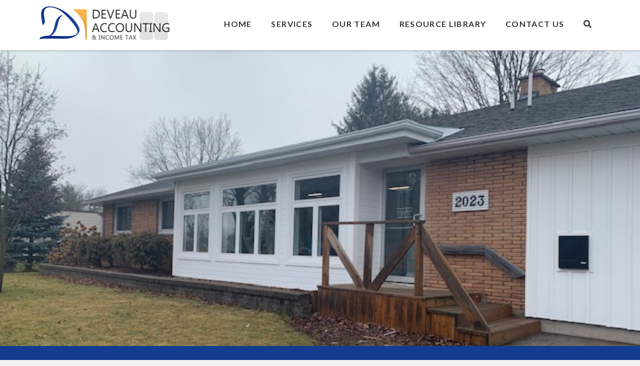

--- FILE ---
content_type: text/html; charset=UTF-8
request_url: http://deveauaccounting.ca/?utm_source=sponsor&utm_medium=web&utm_campaign=left_bar
body_size: 33958
content:


<!DOCTYPE html>

<html class="no-js" lang="en-US">

<head>
  
<meta charset="UTF-8">
<meta name="viewport" content="width=device-width, initial-scale=1.0">
<link rel="pingback" href="http://deveauaccounting.ca/xmlrpc.php">
<title>Deveau Accounting &amp; Income Tax &#8211; Dorchester &amp; London Ontario | Personal taxes, Business and corporate taxes, bookkeeping, payroll, and tax planning.</title>
<link rel='dns-prefetch' href='//secure.gravatar.com' />
<link rel='dns-prefetch' href='//s.w.org' />
<link rel='dns-prefetch' href='//v0.wordpress.com' />
<link rel="alternate" type="application/rss+xml" title="Deveau Accounting &amp; Income Tax - Dorchester &amp; London Ontario &raquo; Feed" href="http://deveauaccounting.ca/feed/" />
<link rel="alternate" type="application/rss+xml" title="Deveau Accounting &amp; Income Tax - Dorchester &amp; London Ontario &raquo; Comments Feed" href="http://deveauaccounting.ca/comments/feed/" />
<meta property="og:site_name" content="Deveau Accounting &amp; Income Tax - Dorchester &amp; London Ontario"><meta property="og:title" content="Demo: Home"><meta property="og:description" content="Personal taxes, Business and corporate taxes, bookkeeping, payroll, and tax planning."><meta property="og:image" content=""><meta property="og:url" content="http://deveauaccounting.ca/"><meta property="og:type" content="article">		<script type="text/javascript">
			window._wpemojiSettings = {"baseUrl":"https:\/\/s.w.org\/images\/core\/emoji\/13.0.1\/72x72\/","ext":".png","svgUrl":"https:\/\/s.w.org\/images\/core\/emoji\/13.0.1\/svg\/","svgExt":".svg","source":{"concatemoji":"http:\/\/deveauaccounting.ca\/wp-includes\/js\/wp-emoji-release.min.js?ver=0b7f48577229a4adfbb720e6813ffd82"}};
			!function(e,a,t){var n,r,o,i=a.createElement("canvas"),p=i.getContext&&i.getContext("2d");function s(e,t){var a=String.fromCharCode;p.clearRect(0,0,i.width,i.height),p.fillText(a.apply(this,e),0,0);e=i.toDataURL();return p.clearRect(0,0,i.width,i.height),p.fillText(a.apply(this,t),0,0),e===i.toDataURL()}function c(e){var t=a.createElement("script");t.src=e,t.defer=t.type="text/javascript",a.getElementsByTagName("head")[0].appendChild(t)}for(o=Array("flag","emoji"),t.supports={everything:!0,everythingExceptFlag:!0},r=0;r<o.length;r++)t.supports[o[r]]=function(e){if(!p||!p.fillText)return!1;switch(p.textBaseline="top",p.font="600 32px Arial",e){case"flag":return s([127987,65039,8205,9895,65039],[127987,65039,8203,9895,65039])?!1:!s([55356,56826,55356,56819],[55356,56826,8203,55356,56819])&&!s([55356,57332,56128,56423,56128,56418,56128,56421,56128,56430,56128,56423,56128,56447],[55356,57332,8203,56128,56423,8203,56128,56418,8203,56128,56421,8203,56128,56430,8203,56128,56423,8203,56128,56447]);case"emoji":return!s([55357,56424,8205,55356,57212],[55357,56424,8203,55356,57212])}return!1}(o[r]),t.supports.everything=t.supports.everything&&t.supports[o[r]],"flag"!==o[r]&&(t.supports.everythingExceptFlag=t.supports.everythingExceptFlag&&t.supports[o[r]]);t.supports.everythingExceptFlag=t.supports.everythingExceptFlag&&!t.supports.flag,t.DOMReady=!1,t.readyCallback=function(){t.DOMReady=!0},t.supports.everything||(n=function(){t.readyCallback()},a.addEventListener?(a.addEventListener("DOMContentLoaded",n,!1),e.addEventListener("load",n,!1)):(e.attachEvent("onload",n),a.attachEvent("onreadystatechange",function(){"complete"===a.readyState&&t.readyCallback()})),(n=t.source||{}).concatemoji?c(n.concatemoji):n.wpemoji&&n.twemoji&&(c(n.twemoji),c(n.wpemoji)))}(window,document,window._wpemojiSettings);
		</script>
		<style type="text/css">
img.wp-smiley,
img.emoji {
	display: inline !important;
	border: none !important;
	box-shadow: none !important;
	height: 1em !important;
	width: 1em !important;
	margin: 0 .07em !important;
	vertical-align: -0.1em !important;
	background: none !important;
	padding: 0 !important;
}
</style>
	<link rel='stylesheet' id='wp-block-library-css'  href='http://deveauaccounting.ca/wp-includes/css/dist/block-library/style.min.css?ver=0b7f48577229a4adfbb720e6813ffd82' type='text/css' media='all' />
<style id='wp-block-library-inline-css' type='text/css'>
.has-text-align-justify{text-align:justify;}
</style>
<link rel='stylesheet' id='wp-block-library-theme-css'  href='http://deveauaccounting.ca/wp-includes/css/dist/block-library/theme.min.css?ver=0b7f48577229a4adfbb720e6813ffd82' type='text/css' media='all' />
<link rel='stylesheet' id='x-stack-css'  href='http://deveauaccounting.ca/wp-content/themes/x/framework/dist/css/site/stacks/integrity-light.css?ver=8.0.5' type='text/css' media='all' />
<link rel='stylesheet' id='x-cranium-migration-css'  href='http://deveauaccounting.ca/wp-content/themes/x/framework/legacy/cranium/dist/css/site/integrity-light.css?ver=8.0.5' type='text/css' media='all' />
<link rel='stylesheet' id='jetpack_css-css'  href='http://deveauaccounting.ca/wp-content/plugins/jetpack/css/jetpack.css?ver=9.2.4' type='text/css' media='all' />
<script type='text/javascript' src='http://deveauaccounting.ca/wp-includes/js/jquery/jquery.min.js?ver=3.5.1' id='jquery-core-js'></script>
<script type='text/javascript' src='http://deveauaccounting.ca/wp-includes/js/jquery/jquery-migrate.min.js?ver=3.3.2' id='jquery-migrate-js'></script>
<link rel="https://api.w.org/" href="http://deveauaccounting.ca/wp-json/" /><link rel="alternate" type="application/json" href="http://deveauaccounting.ca/wp-json/wp/v2/pages/11" /><link rel="canonical" href="http://deveauaccounting.ca/" />
<link rel='shortlink' href='https://wp.me/P1cIQX-b' />
<link rel="alternate" type="application/json+oembed" href="http://deveauaccounting.ca/wp-json/oembed/1.0/embed?url=http%3A%2F%2Fdeveauaccounting.ca%2F" />
<link rel="alternate" type="text/xml+oembed" href="http://deveauaccounting.ca/wp-json/oembed/1.0/embed?url=http%3A%2F%2Fdeveauaccounting.ca%2F&#038;format=xml" />
<script type="text/javascript">
(function(url){
	if(/(?:Chrome\/26\.0\.1410\.63 Safari\/537\.31|WordfenceTestMonBot)/.test(navigator.userAgent)){ return; }
	var addEvent = function(evt, handler) {
		if (window.addEventListener) {
			document.addEventListener(evt, handler, false);
		} else if (window.attachEvent) {
			document.attachEvent('on' + evt, handler);
		}
	};
	var removeEvent = function(evt, handler) {
		if (window.removeEventListener) {
			document.removeEventListener(evt, handler, false);
		} else if (window.detachEvent) {
			document.detachEvent('on' + evt, handler);
		}
	};
	var evts = 'contextmenu dblclick drag dragend dragenter dragleave dragover dragstart drop keydown keypress keyup mousedown mousemove mouseout mouseover mouseup mousewheel scroll'.split(' ');
	var logHuman = function() {
		if (window.wfLogHumanRan) { return; }
		window.wfLogHumanRan = true;
		var wfscr = document.createElement('script');
		wfscr.type = 'text/javascript';
		wfscr.async = true;
		wfscr.src = url + '&r=' + Math.random();
		(document.getElementsByTagName('head')[0]||document.getElementsByTagName('body')[0]).appendChild(wfscr);
		for (var i = 0; i < evts.length; i++) {
			removeEvent(evts[i], logHuman);
		}
	};
	for (var i = 0; i < evts.length; i++) {
		addEvent(evts[i], logHuman);
	}
})('//deveauaccounting.ca/?wordfence_lh=1&hid=3C3FD78362DE94AFA9DBF2553B2C842A');
</script><style type='text/css'>img#wpstats{display:none}</style>
<!-- Jetpack Open Graph Tags -->
<meta property="og:type" content="website" />
<meta property="og:title" content="Deveau Accounting &amp; Income Tax - Dorchester &amp; London Ontario" />
<meta property="og:description" content="Personal taxes, Business and corporate taxes, bookkeeping, payroll, and tax planning." />
<meta property="og:url" content="http://deveauaccounting.ca/" />
<meta property="og:site_name" content="Deveau Accounting &amp; Income Tax - Dorchester &amp; London Ontario" />
<meta property="og:image" content="https://s0.wp.com/i/blank.jpg" />
<meta property="og:locale" content="en_US" />
<meta name="twitter:text:title" content="Demo: Home" />
<meta name="twitter:card" content="summary" />

<!-- End Jetpack Open Graph Tags -->
<style id="x-generated-css">a,h1 a:hover,h2 a:hover,h3 a:hover,h4 a:hover,h5 a:hover,h6 a:hover,.x-breadcrumb-wrap a:hover,.widget ul li a:hover,.widget ol li a:hover,.widget.widget_text ul li a,.widget.widget_text ol li a,.widget_nav_menu .current-menu-item > a,.x-accordion-heading .x-accordion-toggle:hover,.x-comment-author a:hover,.x-comment-time:hover,.x-recent-posts a:hover .h-recent-posts{color:#123c90;}a:hover,.widget.widget_text ul li a:hover,.widget.widget_text ol li a:hover,.x-twitter-widget ul li a:hover{color:hsl(220,84%,22%);}.rev_slider_wrapper,a.x-img-thumbnail:hover,.x-slider-container.below,.page-template-template-blank-3-php .x-slider-container.above,.page-template-template-blank-6-php .x-slider-container.above{border-color:#123c90;}.entry-thumb:before,.x-pagination span.current,.flex-direction-nav a,.flex-control-nav a:hover,.flex-control-nav a.flex-active,.mejs-time-current,.x-dropcap,.x-skill-bar .bar,.x-pricing-column.featured h2,.h-comments-title small,.x-entry-share .x-share:hover,.x-highlight,.x-recent-posts .x-recent-posts-img:after{background-color:#123c90;}.x-nav-tabs > .active > a,.x-nav-tabs > .active > a:hover{box-shadow:inset 0 3px 0 0 #123c90;}.x-main{width:calc(72% - 2.463055%);}.x-sidebar{width:calc(100% - 2.463055% - 72%);}.x-comment-author,.x-comment-time,.comment-form-author label,.comment-form-email label,.comment-form-url label,.comment-form-rating label,.comment-form-comment label,.widget_calendar #wp-calendar caption,.widget.widget_rss li .rsswidget{font-family:"Lato",sans-serif;font-weight:700;text-transform:uppercase;}.p-landmark-sub,.p-meta,input,button,select,textarea{font-family:"Lato",sans-serif;}.widget ul li a,.widget ol li a,.x-comment-time{color:#333333;}.widget_text ol li a,.widget_text ul li a{color:#123c90;}.widget_text ol li a:hover,.widget_text ul li a:hover{color:hsl(220,84%,22%);}.comment-form-author label,.comment-form-email label,.comment-form-url label,.comment-form-rating label,.comment-form-comment label,.widget_calendar #wp-calendar th,.p-landmark-sub strong,.widget_tag_cloud .tagcloud a:hover,.widget_tag_cloud .tagcloud a:active,.entry-footer a:hover,.entry-footer a:active,.x-breadcrumbs .current,.x-comment-author,.x-comment-author a{color:#333333;}.widget_calendar #wp-calendar th{border-color:#333333;}.h-feature-headline span i{background-color:#333333;}@media (max-width:978.98px){}html{font-size:14px;}@media (min-width:480px){html{font-size:14px;}}@media (min-width:767px){html{font-size:14px;}}@media (min-width:979px){html{font-size:14px;}}@media (min-width:1200px){html{font-size:14px;}}body{font-style:normal;font-weight:400;color:#333333;background-color:#f3f3f3;}.w-b{font-weight:400 !important;}h1,h2,h3,h4,h5,h6,.h1,.h2,.h3,.h4,.h5,.h6{font-family:"Lato",sans-serif;font-style:normal;font-weight:700;text-transform:uppercase;}h1,.h1{letter-spacing:-0.035em;}h2,.h2{letter-spacing:-0.035em;}h3,.h3{letter-spacing:-0.035em;}h4,.h4{letter-spacing:-0.035em;}h5,.h5{letter-spacing:-0.035em;}h6,.h6{letter-spacing:-0.035em;}.w-h{font-weight:700 !important;}.x-container.width{width:88%;}.x-container.max{max-width:1200px;}.x-main.full{float:none;display:block;width:auto;}@media (max-width:978.98px){.x-main.full,.x-main.left,.x-main.right,.x-sidebar.left,.x-sidebar.right{float:none;display:block;width:auto !important;}}.entry-header,.entry-content{font-size:2rem;}body,input,button,select,textarea{font-family:"Lato",sans-serif;}h1,h2,h3,h4,h5,h6,.h1,.h2,.h3,.h4,.h5,.h6,h1 a,h2 a,h3 a,h4 a,h5 a,h6 a,.h1 a,.h2 a,.h3 a,.h4 a,.h5 a,.h6 a,blockquote{color:#333333;}.cfc-h-tx{color:#333333 !important;}.cfc-h-bd{border-color:#333333 !important;}.cfc-h-bg{background-color:#333333 !important;}.cfc-b-tx{color:#333333 !important;}.cfc-b-bd{border-color:#333333 !important;}.cfc-b-bg{background-color:#333333 !important;}.x-btn,.button,[type="submit"]{color:#333333;border-color:#333333;background-color:#ff2a13;border-width:3px;text-transform:uppercase;background-color:transparent;}.x-btn:hover,.button:hover,[type="submit"]:hover{color:#676767;border-color:#676767;background-color:#ef2201;border-width:3px;text-transform:uppercase;background-color:transparent;}.x-btn.x-btn-real,.x-btn.x-btn-real:hover{margin-bottom:0.25em;text-shadow:0 0.075em 0.075em rgba(0,0,0,0.65);}.x-btn.x-btn-real{box-shadow:0 0.25em 0 0 #a71000,0 4px 9px rgba(0,0,0,0.75);}.x-btn.x-btn-real:hover{box-shadow:0 0.25em 0 0 #a71000,0 4px 9px rgba(0,0,0,0.75);}.x-btn.x-btn-flat,.x-btn.x-btn-flat:hover{margin-bottom:0;text-shadow:0 0.075em 0.075em rgba(0,0,0,0.65);box-shadow:none;}.x-btn.x-btn-transparent,.x-btn.x-btn-transparent:hover{margin-bottom:0;border-width:3px;text-shadow:none;text-transform:uppercase;background-color:transparent;box-shadow:none;}body .gform_wrapper .gfield_required{color:#123c90;}body .gform_wrapper h2.gsection_title,body .gform_wrapper h3.gform_title,body .gform_wrapper .top_label .gfield_label,body .gform_wrapper .left_label .gfield_label,body .gform_wrapper .right_label .gfield_label{font-weight:700;}body .gform_wrapper h2.gsection_title{letter-spacing:-0.035emem !important;}body .gform_wrapper h3.gform_title{letter-spacing:-0.035emem !important;}body .gform_wrapper .top_label .gfield_label,body .gform_wrapper .left_label .gfield_label,body .gform_wrapper .right_label .gfield_label{color:#333333;}body .gform_wrapper .validation_message{font-weight:400;}.x-topbar .p-info a:hover,.x-widgetbar .widget ul li a:hover{color:#123c90;}.x-topbar .p-info,.x-topbar .p-info a,.x-navbar .desktop .x-nav > li > a,.x-navbar .desktop .sub-menu a,.x-navbar .mobile .x-nav li > a,.x-breadcrumb-wrap a,.x-breadcrumbs .delimiter{color:#333333;}.x-navbar .desktop .x-nav > li > a:hover,.x-navbar .desktop .x-nav > .x-active > a,.x-navbar .desktop .x-nav > .current-menu-item > a,.x-navbar .desktop .sub-menu a:hover,.x-navbar .desktop .sub-menu .x-active > a,.x-navbar .desktop .sub-menu .current-menu-item > a,.x-navbar .desktop .x-nav .x-megamenu > .sub-menu > li > a,.x-navbar .mobile .x-nav li > a:hover,.x-navbar .mobile .x-nav .x-active > a,.x-navbar .mobile .x-nav .current-menu-item > a{color:#123c90;}.x-navbar .desktop .x-nav > li > a:hover,.x-navbar .desktop .x-nav > .x-active > a,.x-navbar .desktop .x-nav > .current-menu-item > a{box-shadow:inset 0 4px 0 0 #123c90;}.x-navbar .desktop .x-nav > li > a{height:100px;padding-top:40px;}.x-navbar-fixed-top-active .x-navbar-wrap{margin-bottom:1px;}.x-navbar .desktop .x-nav > li ul{top:calc(100px - 15px);}@media (max-width:979px){.x-navbar-fixed-top-active .x-navbar-wrap{margin-bottom:0;}}body.x-navbar-fixed-top-active .x-navbar-wrap{height:100px;}.x-navbar-inner{min-height:100px;}.x-brand{margin-top:12px;font-family:"Lato",sans-serif;font-size:42px;font-style:normal;font-weight:700;letter-spacing:-0.035em;color:#272727;}.x-brand:hover,.x-brand:focus{color:#272727;}.x-brand img{width:calc(535px / 2);}.x-navbar .x-nav-wrap .x-nav > li > a{font-family:"Lato",sans-serif;font-style:normal;font-weight:700;letter-spacing:0.085em;text-transform:uppercase;}.x-navbar .desktop .x-nav > li > a{font-size:16px;}.x-navbar .desktop .x-nav > li > a:not(.x-btn-navbar-woocommerce){padding-left:20px;padding-right:20px;}.x-navbar .desktop .x-nav > li > a > span{margin-right:-0.085em;}.x-btn-navbar{margin-top:20px;}.x-btn-navbar,.x-btn-navbar.collapsed{font-size:24px;}@media (max-width:979px){body.x-navbar-fixed-top-active .x-navbar-wrap{height:auto;}.x-widgetbar{left:0;right:0;}}@font-face{font-family:'FontAwesomePro';font-style:normal;font-weight:900;font-display:block;src:url('http://deveauaccounting.ca/wp-content/plugins/cornerstone/assets/dist/fonts/fa-solid-900.woff2') format('woff2'),url('http://deveauaccounting.ca/wp-content/plugins/cornerstone/assets/dist/fonts/fa-solid-900.woff') format('woff'),url('http://deveauaccounting.ca/wp-content/plugins/cornerstone/assets/dist/fonts/fa-solid-900.ttf') format('truetype');}[data-x-fa-pro-icon]{font-family:"FontAwesomePro" !important;}[data-x-fa-pro-icon]:before{content:attr(data-x-fa-pro-icon);}[data-x-icon],[data-x-icon-o],[data-x-icon-l],[data-x-icon-s],[data-x-icon-b],[data-x-fa-pro-icon],[class*="cs-fa-"]{display:inline-block;font-style:normal;font-weight:400;text-decoration:inherit;text-rendering:auto;-webkit-font-smoothing:antialiased;-moz-osx-font-smoothing:grayscale;}[data-x-icon].left,[data-x-icon-o].left,[data-x-icon-l].left,[data-x-icon-s].left,[data-x-icon-b].left,[data-x-fa-pro-icon].left,[class*="cs-fa-"].left{margin-right:0.5em;}[data-x-icon].right,[data-x-icon-o].right,[data-x-icon-l].right,[data-x-icon-s].right,[data-x-icon-b].right,[data-x-fa-pro-icon].right,[class*="cs-fa-"].right{margin-left:0.5em;}[data-x-icon]:before,[data-x-icon-o]:before,[data-x-icon-l]:before,[data-x-icon-s]:before,[data-x-icon-b]:before,[data-x-fa-pro-icon]:before,[class*="cs-fa-"]:before{line-height:1;}@font-face{font-family:'FontAwesome';font-style:normal;font-weight:900;font-display:block;src:url('http://deveauaccounting.ca/wp-content/plugins/cornerstone/assets/dist/fonts/fa-solid-900.woff2') format('woff2'),url('http://deveauaccounting.ca/wp-content/plugins/cornerstone/assets/dist/fonts/fa-solid-900.woff') format('woff'),url('http://deveauaccounting.ca/wp-content/plugins/cornerstone/assets/dist/fonts/fa-solid-900.ttf') format('truetype');}[data-x-icon],[data-x-icon-s],[data-x-icon][class*="cs-fa-"]{font-family:"FontAwesome" !important;font-weight:900;}[data-x-icon]:before,[data-x-icon][class*="cs-fa-"]:before{content:attr(data-x-icon);}[data-x-icon-s]:before{content:attr(data-x-icon-s);}@font-face{font-family:'FontAwesomeRegular';font-style:normal;font-weight:400;font-display:block;src:url('http://deveauaccounting.ca/wp-content/plugins/cornerstone/assets/dist/fonts/fa-regular-400.woff2') format('woff2'),url('http://deveauaccounting.ca/wp-content/plugins/cornerstone/assets/dist/fonts/fa-regular-400.woff') format('woff'),url('http://deveauaccounting.ca/wp-content/plugins/cornerstone/assets/dist/fonts/fa-regular-400.ttf') format('truetype');}@font-face{font-family:'FontAwesomePro';font-style:normal;font-weight:400;font-display:block;src:url('http://deveauaccounting.ca/wp-content/plugins/cornerstone/assets/dist/fonts/fa-regular-400.woff2') format('woff2'),url('http://deveauaccounting.ca/wp-content/plugins/cornerstone/assets/dist/fonts/fa-regular-400.woff') format('woff'),url('http://deveauaccounting.ca/wp-content/plugins/cornerstone/assets/dist/fonts/fa-regular-400.ttf') format('truetype');}[data-x-icon-o]{font-family:"FontAwesomeRegular" !important;}[data-x-icon-o]:before{content:attr(data-x-icon-o);}@font-face{font-family:'FontAwesomeLight';font-style:normal;font-weight:300;font-display:block;src:url('http://deveauaccounting.ca/wp-content/plugins/cornerstone/assets/dist/fonts/fa-light-300.woff2') format('woff2'),url('http://deveauaccounting.ca/wp-content/plugins/cornerstone/assets/dist/fonts/fa-light-300.woff') format('woff'),url('http://deveauaccounting.ca/wp-content/plugins/cornerstone/assets/dist/fonts/fa-light-300.ttf') format('truetype');}@font-face{font-family:'FontAwesomePro';font-style:normal;font-weight:300;font-display:block;src:url('http://deveauaccounting.ca/wp-content/plugins/cornerstone/assets/dist/fonts/fa-light-300.woff2') format('woff2'),url('http://deveauaccounting.ca/wp-content/plugins/cornerstone/assets/dist/fonts/fa-light-300.woff') format('woff'),url('http://deveauaccounting.ca/wp-content/plugins/cornerstone/assets/dist/fonts/fa-light-300.ttf') format('truetype');}[data-x-icon-l]{font-family:"FontAwesomeLight" !important;font-weight:300;}[data-x-icon-l]:before{content:attr(data-x-icon-l);}@font-face{font-family:'FontAwesomeBrands';font-style:normal;font-weight:normal;font-display:block;src:url('http://deveauaccounting.ca/wp-content/plugins/cornerstone/assets/dist/fonts/fa-brands-400.woff2') format('woff2'),url('http://deveauaccounting.ca/wp-content/plugins/cornerstone/assets/dist/fonts/fa-brands-400.woff') format('woff'),url('http://deveauaccounting.ca/wp-content/plugins/cornerstone/assets/dist/fonts/fa-brands-400.ttf') format('truetype');}[data-x-icon-b]{font-family:"FontAwesomeBrands" !important;}[data-x-icon-b]:before{content:attr(data-x-icon-b);} .text-white h2,.text-white p,.text-white .x-btn{color:#fff;}.text-white .x-btn{border-color:#fff;}.text-white .x-btn:hover{opacity:0.75;}.x-colophon.bottom{background-color:#282828;}</style><link rel="stylesheet" href="//fonts.googleapis.com/css?family=Lato:400,400i,700,700i&#038;subset=latin,latin-ext&#038;display=auto" type="text/css" media="all" data-x-google-fonts /></head>

<body class="home page-template page-template-template-blank-4 page-template-template-blank-4-php page page-id-11 x-integrity x-integrity-light x-full-width-layout-active x-full-width-active x-post-meta-disabled x-navbar-fixed-top-active x-v8_0_5 cornerstone-v5_0_6">

  
  
  <div id="x-root" class="x-root">

    
    <div id="top" class="site">

    
  
  <header class="masthead masthead-inline" role="banner">
    
    

  <div class="x-navbar-wrap">
    <div class="x-navbar">
      <div class="x-navbar-inner">
        <div class="x-container max width">
          
<a href="http://deveauaccounting.ca/" class="x-brand img">
  <img src="//deveauaccounting.ca/wp-content/uploads/2016/02/deaveau_accounting_logo.png" alt="Deveau Accounting &amp; Income Tax - Dorchester &amp; London Ontario"></a>
          
<a href="#" id="x-btn-navbar" class="x-btn-navbar collapsed" data-x-toggle="collapse-b" data-x-toggleable="x-nav-wrap-mobile" aria-expanded="false" aria-controls="x-nav-wrap-mobile" role="button">
  <i class="x-icon-bars" data-x-icon-s="&#xf0c9;"></i>
  <span class="visually-hidden">Navigation</span>
</a>

<nav class="x-nav-wrap desktop" role="navigation">
  <ul id="menu-primary" class="x-nav"><li id="menu-item-37" class="menu-item menu-item-type-custom menu-item-object-custom menu-item-37"><a href="/"><span>Home</span></a></li>
<li id="menu-item-41" class="menu-item menu-item-type-post_type menu-item-object-page menu-item-41"><a href="http://deveauaccounting.ca/services/"><span>Services</span></a></li>
<li id="menu-item-40" class="menu-item menu-item-type-post_type menu-item-object-page menu-item-40"><a href="http://deveauaccounting.ca/our-team/"><span>Our Team</span></a></li>
<li id="menu-item-39" class="menu-item menu-item-type-post_type menu-item-object-page menu-item-39"><a href="http://deveauaccounting.ca/resource-library/"><span>Resource Library</span></a></li>
<li id="menu-item-38" class="menu-item menu-item-type-post_type menu-item-object-page menu-item-38"><a href="http://deveauaccounting.ca/contact-us/"><span>Contact Us</span></a></li>
<li class="menu-item x-menu-item x-menu-item-search"><a href="#" class="x-btn-navbar-search"><span><i class="x-icon-search" data-x-icon-s="&#xf002;" aria-hidden="true"></i><span class="x-hidden-desktop"> Search</span></span></a></li></ul></nav>

<div id="x-nav-wrap-mobile" class="x-nav-wrap mobile x-collapsed" data-x-toggleable="x-nav-wrap-mobile" data-x-toggle-collapse="1" aria-hidden="true" aria-labelledby="x-btn-navbar">
  <ul id="menu-primary-1" class="x-nav"><li class="menu-item menu-item-type-custom menu-item-object-custom menu-item-37"><a href="/"><span>Home</span></a></li>
<li class="menu-item menu-item-type-post_type menu-item-object-page menu-item-41"><a href="http://deveauaccounting.ca/services/"><span>Services</span></a></li>
<li class="menu-item menu-item-type-post_type menu-item-object-page menu-item-40"><a href="http://deveauaccounting.ca/our-team/"><span>Our Team</span></a></li>
<li class="menu-item menu-item-type-post_type menu-item-object-page menu-item-39"><a href="http://deveauaccounting.ca/resource-library/"><span>Resource Library</span></a></li>
<li class="menu-item menu-item-type-post_type menu-item-object-page menu-item-38"><a href="http://deveauaccounting.ca/contact-us/"><span>Contact Us</span></a></li>
<li class="menu-item x-menu-item x-menu-item-search"><a href="#" class="x-btn-navbar-search"><span><i class="x-icon-search" data-x-icon-s="&#xf002;" aria-hidden="true"></i><span class="x-hidden-desktop"> Search</span></span></a></li></ul></div>

        </div>
      </div>
    </div>
  </div>

    
  </header>

    

  <div class="x-main full" role="main">

    
      <article id="post-11" class="post-11 page type-page status-publish hentry no-post-thumbnail">
        

<div class="entry-content content">


  <div id="cs-content" class="cs-content"  ><div id="header" class="x-section bg-image parallax" style="margin: 0px;padding: 10% 0px; background-image: url(http://deveauaccounting.ca/wp-content/uploads/2023/01/IMG_5926.jpg); background-color: #123c90;"  data-x-element="section" data-x-params="{&quot;type&quot;:&quot;image&quot;,&quot;parallax&quot;:true}" ><div class="x-container max width" style="margin: 0px auto;padding: 0px;"  ><div  class="x-column x-sm cs-ta-left x-1-2" style="padding: 0px;" ><div class="x-text"  ><p>&nbsp;</p>
<p>&nbsp;</p>
<p>&nbsp;</p>
<p>&nbsp;</p>
</div></div><div  class="x-column x-sm x-1-2" style="padding: 0px;" >&nbsp;</div></div></div><div id="x-section-2" class="x-section" style="margin: 0px;padding: 45px 0px 20px; background-color: #123c90;"  ><div class="x-container max width" style="margin: 0px auto;padding: 0px;"  ><div  class="x-column x-sm x-1-1" style="padding: 0px;" ><div class="x-text" style="color: #fff;"  ><p>With over 30 years experience in the Dorchester Community, Deveau Accounting is your local accounting and bookkeeping specialists. Whether it’s your annual tax returns or monthly bookkeeping, Deveau Accounting can help you manage your business and personal finances.</p>
</div></div></div></div><div id="news" class="x-section" style="margin: 0px;padding: 45px 0px 0px; background-color: transparent;"  ><div class="x-container max width" style="margin: 0px auto;padding: 0px;"  ><div  class="x-column x-sm x-1-2" style="padding: 0px;" ><h2  class="h-custom-headline resp-h man h2" ><span>Latest News</span></h2><hr  class="x-gap" style="margin: 50px 0 0 0;"><div class="x-text"  ><p>Be sure to have a look at our <a href="/resource-library/">Resource Library</a> for all important tax forms and information.</p>
<p>Important dates: <a href="http://www.cra-arc.gc.ca/tx/ndvdls/tpcs/ll-dts/menu-eng.html" target="_blank" rel="noopener">Individuals</a> / <a href="http://www.cra-arc.gc.ca/tx/bsnss/tpcs/ll-dts/menu-eng.html" target="_blank" rel="noopener">Businesses</a></p>
</div><hr  class="x-gap" style="margin: 50px 0 0 0;"><div  class="x-entry-share" ><p>Share this Page</p><div class="x-share-options"><a href="#share" data-x-element="extra" data-x-params="{&quot;type&quot;:&quot;tooltip&quot;,&quot;trigger&quot;:&quot;hover&quot;,&quot;placement&quot;:&quot;bottom&quot;,&quot;title&quot;:&quot;&quot;,&quot;content&quot;:&quot;&quot;}"  class="x-share" title="Share on Facebook" onclick="window.open('http://www.facebook.com/sharer.php?u=http%3A%2F%2Fdeveauaccounting.ca%2F&amp;t=Demo%3A+Home', 'popupFacebook', 'width=650, height=270, resizable=0, toolbar=0, menubar=0, status=0, location=0, scrollbars=0'); return false;"><i class="x-icon-facebook-square" data-x-icon-b="&#xf082;"></i></a><a href="#share" data-x-element="extra" data-x-params="{&quot;type&quot;:&quot;tooltip&quot;,&quot;trigger&quot;:&quot;hover&quot;,&quot;placement&quot;:&quot;bottom&quot;,&quot;title&quot;:&quot;&quot;,&quot;content&quot;:&quot;&quot;}"  class="x-share" title="Share on Twitter" onclick="window.open('https://twitter.com/intent/tweet?text=Demo%3A+Home&amp;url=http%3A%2F%2Fdeveauaccounting.ca%2F', 'popupTwitter', 'width=500, height=370, resizable=0, toolbar=0, menubar=0, status=0, location=0, scrollbars=0'); return false;"><i class="x-icon-twitter-square" data-x-icon-b="&#xf081;"></i></a><a href="#share" data-x-element="extra" data-x-params="{&quot;type&quot;:&quot;tooltip&quot;,&quot;trigger&quot;:&quot;hover&quot;,&quot;placement&quot;:&quot;bottom&quot;,&quot;title&quot;:&quot;&quot;,&quot;content&quot;:&quot;&quot;}"  class="x-share" title="Share on Google+" onclick="window.open('https://plus.google.com/share?url=http%3A%2F%2Fdeveauaccounting.ca%2F', 'popupGooglePlus', 'width=650, height=226, resizable=0, toolbar=0, menubar=0, status=0, location=0, scrollbars=0'); return false;"><i class="x-icon-google-plus-square" data-x-icon-b="&#xf0d4;"></i></a><a href="mailto:?subject=Demo%3A+Home&amp;body=Hey, thought you might enjoy this! Check it out when you have a chance: http://deveauaccounting.ca/" data-x-element="extra" data-x-params="{&quot;type&quot;:&quot;tooltip&quot;,&quot;trigger&quot;:&quot;hover&quot;,&quot;placement&quot;:&quot;bottom&quot;,&quot;title&quot;:&quot;&quot;,&quot;content&quot;:&quot;&quot;}"  class="x-share email" title="Share via Email"><span><i class="x-icon-envelope-square" data-x-icon-s="&#xf199;"></i></span></a></div></div></div><div  class="x-column x-sm x-1-2" style="padding: 0px;" ><div class="x-text"  ><div class="fb-page" data-href="https://www.facebook.com/deveauaccounting" data-width="500" data-small-header="true" data-adapt-container-width="true" data-hide-cover="false" data-show-facepile="true" data-show-posts="true">
<div class="fb-xfbml-parse-ignore">
<blockquote cite="https://www.facebook.com/deveauaccounting">
<p><a href="https://www.facebook.com/deveauaccounting">Deveau Accounting &amp; Income Tax</a></p>
</blockquote>
</div>
</div>
</div></div></div></div><div id="x-section-4" class="x-section" style="margin: 0px;padding: 45px 0px; background-color: transparent;"  ><div class="x-container max width" style="margin: 0px auto;padding: 0px;"  ><div  class="x-column x-sm x-1-1" style="padding: 0px;" ><a  class="x-creative-cta slide-top" href="/contact-us/" style="padding: 20px 20px 20px 20px; color: #ffffff; background-color: #eda128;" data-x-element="creative_cta" data-x-params="{&quot;animation&quot;:&quot; slide-top&quot;,&quot;bg_color&quot;:&quot;#eda128&quot;,&quot;bg_color_hover&quot;:&quot;#ed9200&quot;}" ><span class="text" style="font-size: 36px;">Contact us to get started today!</span><span class="graphic"><i style="margin: 0; font-size: 48px;" class="x-icon-phone" data-x-icon-s="&#xf095;"></i></span></a></div></div></div><div id="x-section-5" class="x-section" style="margin: 0px;padding: 45px 0px; background-color: #bcb2b1;"  ><div class="x-container max width" style="margin: 0px auto;padding: 0px;"  ><div  class="x-column x-sm x-1-1" style="padding: 0px;" ><blockquote  class="x-blockquote" >I have been a very satisfied customer of Deveau Accounting for a number of years. Being involved with RRSP’s and RDSP’s, I have had numerous questions &#8211; the answers to which have been provided quickly and accurately. Tax time can be pressure packed and very frustrating, however from the moment you enter the door, the staff at Deveau make the experience very relaxing due to their friendly approach and attitude. I would not hesitate to recommend Deveau Accounting to anyone who requires help with their taxes.<cite class="x-cite">Gerry Sunstrum</cite></blockquote></div></div></div></div><span id="x-responsive-text-1" data-x-element="responsive_text" data-x-params="{&quot;selector&quot;:&quot;.resp-h&quot;,&quot;compression&quot;:&quot;0.95&quot;,&quot;minFontSize&quot;:&quot;32px&quot;,&quot;maxFontSize&quot;:&quot;54px&quot;}" ></span><span id="x-responsive-text-2" data-x-element="responsive_text" data-x-params="{&quot;selector&quot;:&quot;.resp-p&quot;,&quot;compression&quot;:&quot;2.5&quot;,&quot;minFontSize&quot;:&quot;16px&quot;,&quot;maxFontSize&quot;:&quot;21px&quot;}" ></span>
  

</div>

      </article>

    
  </div>



  

  
    <footer class="x-colophon bottom" role="contentinfo">
      <div class="x-container max width">

        
        
                  <div class="x-colophon-content">
            <p>© Deveau Accounting</p>          </div>
        
      </div>
    </footer>

  

    
      <div class="x-searchform-overlay">
        <div class="x-searchform-overlay-inner">
          <div class="x-container max width">
            <form method="get" id="searchform" class="form-search center-text" action="http://deveauaccounting.ca/">
              <label for="s" class="cfc-h-tx tt-upper">Type and Press &ldquo;enter&rdquo; to Search</label>
              <input type="text" id="s" class="search-query cfc-h-tx center-text tt-upper" name="s">
                           </form>
          </div>
        </div>
      </div>

      
    </div> <!-- END .x-site -->

    
  </div> <!-- END .x-root -->

<script type='text/javascript' src='http://deveauaccounting.ca/wp-content/plugins/cornerstone/assets/dist/js/site/cs.163d33b.js' id='cornerstone-site-body-js'></script>
<script type='text/javascript' src='http://deveauaccounting.ca/wp-content/themes/x/framework/dist/js/site/x.js?ver=8.0.5' id='x-site-js'></script>
<script type='text/javascript' src='http://deveauaccounting.ca/wp-includes/js/comment-reply.min.js?ver=0b7f48577229a4adfbb720e6813ffd82' id='comment-reply-js'></script>
<script type='text/javascript' src='http://deveauaccounting.ca/wp-includes/js/wp-embed.min.js?ver=0b7f48577229a4adfbb720e6813ffd82' id='wp-embed-js'></script>
<script type='text/javascript' src='https://stats.wp.com/e-202604.js' async='async' defer='defer'></script>
<script type='text/javascript'>
	_stq = window._stq || [];
	_stq.push([ 'view', {v:'ext',j:'1:9.2.4',blog:'17808691',post:'11',tz:'-5',srv:'deveauaccounting.ca'} ]);
	_stq.push([ 'clickTrackerInit', '17808691', '11' ]);
</script>
<script id="x-custom-js">(function(d, s, id) {
  var js, fjs = d.getElementsByTagName(s)[0];
  if (d.getElementById(id)) return;
  js = d.createElement(s); js.id = id;
  js.src = "//connect.facebook.net/en_US/sdk.js#xfbml=1&version=v2.5";
  fjs.parentNode.insertBefore(js, fjs);
}(document, 'script', 'facebook-jssdk'));</script>
</body>
</html>

--- FILE ---
content_type: application/javascript
request_url: http://deveauaccounting.ca/wp-content/themes/x/framework/dist/js/site/x.js?ver=8.0.5
body_size: 48578
content:
var tco="object"==typeof tco?tco:{};tco.main=function(t){var e={};function i(s){if(e[s])return e[s].exports;var o=e[s]={i:s,l:!1,exports:{}};return t[s].call(o.exports,o,o.exports,i),o.l=!0,o.exports}return i.m=t,i.c=e,i.d=function(t,e,s){i.o(t,e)||Object.defineProperty(t,e,{enumerable:!0,get:s})},i.r=function(t){"undefined"!=typeof Symbol&&Symbol.toStringTag&&Object.defineProperty(t,Symbol.toStringTag,{value:"Module"}),Object.defineProperty(t,"__esModule",{value:!0})},i.t=function(t,e){if(1&e&&(t=i(t)),8&e)return t;if(4&e&&"object"==typeof t&&t&&t.__esModule)return t;var s=Object.create(null);if(i.r(s),Object.defineProperty(s,"default",{enumerable:!0,value:t}),2&e&&"string"!=typeof t)for(var o in t)i.d(s,o,function(e){return t[e]}.bind(null,o));return s},i.n=function(t){var e=t&&t.__esModule?function(){return t.default}:function(){return t};return i.d(e,"a",e),e},i.o=function(t,e){return Object.prototype.hasOwnProperty.call(t,e)},i.p="",i(i.s=5)}([function(t,e){!function(){t.exports=this.jQuery}()},function(t,e){t.exports=window.csGlobal},function(t,e,i){"use strict";t.exports=function(t,e,i){var s,o,n,r,a=!1,l=!1,c={},d=0,u=0,h={sensitivity:7,interval:100,timeout:0,handleFocus:!1};function p(t){s=t.clientX,o=t.clientY}function f(i){return a=!0,u&&(u=clearTimeout(u)),t.removeEventListener("mousemove",p,!1),1!==d&&(n=i.clientX,r=i.clientY,t.addEventListener("mousemove",p,!1),u=setTimeout((function(){!function t(i,a){if(u&&(u=clearTimeout(u)),Math.abs(n-s)+Math.abs(r-o)<h.sensitivity)return d=1,l?void 0:e.call(i,a);n=s,r=o,u=setTimeout((function(){t(i,a)}),h.interval)}(t,i)}),h.interval)),this}function m(e){return a=!1,u&&(u=clearTimeout(u)),t.removeEventListener("mousemove",p,!1),1===d&&(u=setTimeout((function(){!function(t,e){u&&(u=clearTimeout(u)),d=0,l||i.call(t,e)}(t,e)}),h.timeout)),this}function v(i){a||(l=!0,e.call(t,i))}function y(e){!a&&l&&(l=!1,i.call(t,e))}function g(){t.removeEventListener("focus",v,!1),t.removeEventListener("blur",y,!1)}return c.options=function(e){var i=e.handleFocus!==h.handleFocus;return h=Object.assign({},h,e),i&&(h.handleFocus?(t.addEventListener("focus",v,!1),t.addEventListener("blur",y,!1)):g()),c},c.remove=function(){t&&(t.removeEventListener("mouseover",f,!1),t.removeEventListener("mouseout",m,!1),g())},t&&(t.addEventListener("mouseover",f,!1),t.addEventListener("mouseout",m,!1)),c}},function(t,e){!function(t,e,i){"use strict";var s,o,n=t.document.documentElement,r=function(t){return t.charAt(0).toUpperCase()+t.slice(1)},a="Moz Webkit O Ms".split(" "),l=function(t){var e,i=n.style;if("string"==typeof i[t])return t;t=r(t);for(var s=0,o=a.length;s<o;s++)if("string"==typeof i[e=a[s]+t])return e},c=l("transform"),d=l("transitionProperty");if(t.csModernizr&&t.csModernizr.csstransforms){var u=t.csModernizr.csstransforms3d?{translate:function(t){return"translate3d("+t[0]+"px, "+t[1]+"px, 0) "},scale:function(t){return"scale3d("+t+", "+t+", 1) "}}:{translate:function(t){return"translate("+t[0]+"px, "+t[1]+"px) "},scale:function(t){return"scale("+t+") "}},h=function(t,i,s){var o,n,r=e.data(t,"isoTransform")||{},a={},l={};for(o in a[i]=s,e.extend(r,a),r)n=r[o],l[o]=u[o](n);var d=(l.translate||"")+(l.scale||"");e.data(t,"isoTransform",r),t.style[c]=d};e.cssNumber.scale=!0,e.cssHooks.scale={set:function(t,e){h(t,"scale",e)},get:function(t,i){var s=e.data(t,"isoTransform");return s&&s.scale?s.scale:1}},e.fx.step.scale=function(t){e.cssHooks.scale.set(t.elem,t.now+t.unit)},e.cssNumber.translate=!0,e.cssHooks.translate={set:function(t,e){h(t,"translate",e)},get:function(t,i){var s=e.data(t,"isoTransform");return s&&s.translate?s.translate:[0,0]}}}t.csModernizr.csstransitions&&(s={WebkitTransitionProperty:"webkitTransitionEnd",MozTransitionProperty:"transitionend",OTransitionProperty:"oTransitionEnd otransitionend",transitionProperty:"transitionend"}[d],o=l("transitionDuration"));var p,f=e.event;f.special.xsmartresize={setup:function(){e(this).on("resize",f.special.xsmartresize.handler)},teardown:function(){e(this).off("resize",f.special.xsmartresize.handler)},handler:function(t,e){var i=this,s=arguments;t.type="xsmartresize",p&&clearTimeout(p),p=setTimeout((function(){f.dispatch.apply(i,s)}),"execAsap"===e?0:100)}},e.fn.xsmartresize=function(t){return t?this.on("xsmartresize",t):this.trigger("xsmartresize",["execAsap"])},e.xIsotope=function(t,i,s){this.element=e(i),this._create(t),this._init(s)};var m=["width","height"],v=e(t);e.xIsotope.settings={resizable:!0,layoutMode:"masonry",containerClass:"isotope",itemClass:"isotope-item",hiddenClass:"isotope-hidden",hiddenStyle:{opacity:0,scale:.001},visibleStyle:{opacity:1,scale:1},containerStyle:{position:"relative",overflow:"hidden"},animationEngine:"best-available",animationOptions:{queue:!1,duration:800},sortBy:"original-order",sortAscending:!0,resizesContainer:!0,transformsEnabled:!0,itemPositionDataEnabled:!1},e.xIsotope.prototype={_create:function(t){this.options=e.extend({},e.xIsotope.settings,t),this.styleQueue=[],this.elemCount=0;var i=this.element[0].style;this.originalStyle={};var s=m.slice(0);for(var o in this.options.containerStyle)s.push(o);for(var n=0,r=s.length;n<r;n++)o=s[n],this.originalStyle[o]=i[o]||"";this.element.css(this.options.containerStyle),this._updateAnimationEngine(),this._updateUsingTransforms();var a={"original-order":function(t,e){return e.elemCount++,e.elemCount},random:function(){return Math.random()}};this.options.getSortData=e.extend(this.options.getSortData,a),this.reloadItems(),this.offset={left:parseInt(this.element.css("padding-left")||0,10),top:parseInt(this.element.css("padding-top")||0,10)};var l=this;setTimeout((function(){l.element.addClass(l.options.containerClass)}),0),this.options.resizable&&v.on("xsmartresize.isotope",(function(){l.resize()})),this.element.on("."+this.options.hiddenClass,"click",(function(){return!1}))},_getAtoms:function(t){var e=this.options.itemSelector,i=e?t.filter(e).add(t.find(e)):t,s={position:"absolute"};return i=i.filter((function(t,e){return 1===e.nodeType})),this.usingTransforms&&(s.left=0,s.top=0),i.css(s).addClass(this.options.itemClass),this.updateSortData(i,!0),i},_init:function(t){this.$filteredAtoms=this._filter(this.$allAtoms),this._sort(),this.reLayout(t)},option:function(t){var i;if(e.isPlainObject(t))for(var s in this.options=e.extend(!0,this.options,t),t)this[i="_update"+r(s)]&&this[i]()},_updateAnimationEngine:function(){var e;switch(this.options.animationEngine.toLowerCase().replace(/[ _\-]/g,"")){case"css":case"none":e=!1;break;case"jquery":e=!0;break;default:e=!t.csModernizr.csstransitions}this.isUsingJQueryAnimation=e,this._updateUsingTransforms()},_updateTransformsEnabled:function(){this._updateUsingTransforms()},_updateUsingTransforms:function(){var e=this.usingTransforms=this.options.transformsEnabled&&t.csModernizr.csstransforms&&t.csModernizr.csstransitions&&!this.isUsingJQueryAnimation;e||(delete this.options.hiddenStyle.scale,delete this.options.visibleStyle.scale),this.getPositionStyles=e?this._translate:this._positionAbs},_filter:function(t){var e=""===this.options.filter?"*":this.options.filter;if(!e)return t;var i=this.options.hiddenClass,s="."+i,o=t.filter(s),n=o;if("*"!==e){n=o.filter(e);var r=t.not(s).not(e).addClass(i);this.styleQueue.push({$el:r,style:this.options.hiddenStyle})}return this.styleQueue.push({$el:n,style:this.options.visibleStyle}),n.removeClass(i),t.filter(e)},updateSortData:function(t,i){var s,o,n=this,r=this.options.getSortData;t.each((function(){for(var t in s=e(this),o={},r)o[t]=i||"original-order"!==t?r[t](s,n):e.data(this,"isotope-sort-data")[t];e.data(this,"isotope-sort-data",o)}))},_sort:function(){var t=this.options.sortBy,e=this._getSorter,i=this.options.sortAscending?1:-1;this.$filteredAtoms.sort((function(s,o){var n=e(s,t),r=e(o,t);return n===r&&"original-order"!==t&&(n=e(s,"original-order"),r=e(o,"original-order")),(n>r?1:n<r?-1:0)*i}))},_getSorter:function(t,i){return e.data(t,"isotope-sort-data")[i]},_translate:function(t,e){return{translate:[t,e]}},_positionAbs:function(t,e){return{left:t,top:e}},_pushPosition:function(t,e,i){e=Math.round(e+this.offset.left),i=Math.round(i+this.offset.top);var s=this.getPositionStyles(e,i);this.styleQueue.push({$el:t,style:s}),this.options.itemPositionDataEnabled&&t.data("isotope-item-position",{x:e,y:i})},layout:function(t,e){var i=this.options.layoutMode;if(this["_"+i+"Layout"](t),this.options.resizesContainer){var s=this["_"+i+"GetContainerSize"]();this.styleQueue.push({$el:this.element,style:s})}this._processStyleQueue(t,e),this.isLaidOut=!0},_processStyleQueue:function(i,n){var r,a,l,c,d=this.isLaidOut&&this.isUsingJQueryAnimation?"animate":"css",u=this.options.animationOptions,h=this.options.onLayout;if(a=function(t,e){e.$el[d](e.style,u)},this._isInserting&&this.isUsingJQueryAnimation)a=function(t,e){r=e.$el.hasClass("no-transition")?"css":d,e.$el[r](e.style,u)};else if(n||h||u.complete){var p=!1,f=[n,h,u.complete],m=this;if(l=!0,c=function(){if(!p){for(var t,e=0,s=f.length;e<s;e++)"function"==typeof(t=f[e])&&t.call(m.element,i,m);p=!0}},this.isUsingJQueryAnimation&&"animate"===d)u.complete=c,l=!1;else if(t.csModernizr.csstransitions){for(var v,y=0,g=this.styleQueue[0],w=g&&g.$el;!w||!w.length;){if(!(v=this.styleQueue[y++]))return;w=v.$el}parseFloat(getComputedStyle(w[0])[o])>0&&(a=function(t,e){e.$el[d](e.style,u).one(s,c)},l=!1)}}e.each(this.styleQueue,a),l&&c(),this.styleQueue=[]},resize:function(){this["_"+this.options.layoutMode+"ResizeChanged"]()&&this.reLayout()},reLayout:function(t){this["_"+this.options.layoutMode+"Reset"](),this.layout(this.$filteredAtoms,t)},addItems:function(t,e){var i=this._getAtoms(t);this.$allAtoms=this.$allAtoms.add(i),e&&e(i)},insert:function(t,e){this.element.append(t);var i=this;this.addItems(t,(function(t){var s=i._filter(t);i._addHideAppended(s),i._sort(),i.reLayout(),i._revealAppended(s,e)}))},appended:function(t,e){var i=this;this.addItems(t,(function(t){i._addHideAppended(t),i.layout(t),i._revealAppended(t,e)}))},_addHideAppended:function(t){this.$filteredAtoms=this.$filteredAtoms.add(t),t.addClass("no-transition"),this._isInserting=!0,this.styleQueue.push({$el:t,style:this.options.hiddenStyle})},_revealAppended:function(t,e){var i=this;setTimeout((function(){t.removeClass("no-transition"),i.styleQueue.push({$el:t,style:i.options.visibleStyle}),i._isInserting=!1,i._processStyleQueue(t,e)}),10)},reloadItems:function(){this.$allAtoms=this._getAtoms(this.element.children())},remove:function(t,e){this.$allAtoms=this.$allAtoms.not(t),this.$filteredAtoms=this.$filteredAtoms.not(t);var i=this,s=function(){t.remove(),e&&e.call(i.element)};t.filter(":not(."+this.options.hiddenClass+")").length?(this.styleQueue.push({$el:t,style:this.options.hiddenStyle}),this._sort(),this.reLayout(s)):s()},shuffle:function(t){this.updateSortData(this.$allAtoms),this.options.sortBy="random",this._sort(),this.reLayout(t)},destroy:function(){var t=this.usingTransforms,e=this.options;this.$allAtoms.removeClass(e.hiddenClass+" "+e.itemClass).each((function(){var e=this.style;e.position="",e.top="",e.left="",e.opacity="",t&&(e[c]="")}));var i=this.element[0].style;for(var s in this.originalStyle)i[s]=this.originalStyle[s];this.element.unbind(".isotope").undelegate("."+e.hiddenClass,"click").removeClass(e.containerClass).removeData("isotope"),v.unbind(".isotope")},_getSegments:function(t){var e,i=this.options.layoutMode,s=t?"rowHeight":"columnWidth",o=t?"height":"width",n=t?"rows":"cols",a=this.element[o](),l=this.options[i]&&this.options[i][s]||this.$filteredAtoms["outer"+r(o)](!0)||a;e=Math.floor(a/l),e=Math.max(e,1),this[i][n]=e,this[i][s]=l},_checkIfSegmentsChanged:function(t){var e=this.options.layoutMode,i=t?"rows":"cols",s=this[e][i];return this._getSegments(t),this[e][i]!==s},_masonryReset:function(){this.masonry={},this._getSegments();var t=this.masonry.cols;for(this.masonry.colYs=[];t--;)this.masonry.colYs.push(0)},_masonryLayout:function(t){var i=this,s=i.masonry;t.each((function(){var t=e(this),o=Math.ceil(t.outerWidth(!0)/s.columnWidth);if(1===(o=Math.min(o,s.cols)))i._masonryPlaceBrick(t,s.colYs);else{var n,r,a=s.cols+1-o,l=[];for(r=0;r<a;r++)n=s.colYs.slice(r,r+o),l[r]=Math.max.apply(Math,n);i._masonryPlaceBrick(t,l)}}))},_masonryPlaceBrick:function(t,e){for(var i=Math.min.apply(Math,e),s=0,o=0,n=e.length;o<n;o++)if(e[o]===i){s=o;break}var r=this.masonry.columnWidth*s,a=i;this._pushPosition(t,r,a);var l=i+t.outerHeight(!0),c=this.masonry.cols+1-n;for(o=0;o<c;o++)this.masonry.colYs[s+o]=l},_masonryGetContainerSize:function(){return{height:Math.max.apply(Math,this.masonry.colYs)}},_masonryResizeChanged:function(){return this._checkIfSegmentsChanged()},_fitRowsReset:function(){this.fitRows={x:0,y:0,height:0}},_fitRowsLayout:function(t){var i=this,s=this.element.width(),o=this.fitRows;t.each((function(){var t=e(this),n=t.outerWidth(!0),r=t.outerHeight(!0);0!==o.x&&n+o.x>s&&(o.x=0,o.y=o.height),i._pushPosition(t,o.x,o.y),o.height=Math.max(o.y+r,o.height),o.x+=n}))},_fitRowsGetContainerSize:function(){return{height:this.fitRows.height}},_fitRowsResizeChanged:function(){return!0},_cellsByRowReset:function(){this.cellsByRow={index:0},this._getSegments(),this._getSegments(!0)},_cellsByRowLayout:function(t){var i=this,s=this.cellsByRow;t.each((function(){var t=e(this),o=s.index%s.cols,n=Math.floor(s.index/s.cols),r=(o+.5)*s.columnWidth-t.outerWidth(!0)/2,a=(n+.5)*s.rowHeight-t.outerHeight(!0)/2;i._pushPosition(t,r,a),s.index++}))},_cellsByRowGetContainerSize:function(){return{height:Math.ceil(this.$filteredAtoms.length/this.cellsByRow.cols)*this.cellsByRow.rowHeight+this.offset.top}},_cellsByRowResizeChanged:function(){return this._checkIfSegmentsChanged()},_straightDownReset:function(){this.straightDown={y:0}},_straightDownLayout:function(t){var i=this;t.each((function(t){var s=e(this);i._pushPosition(s,0,i.straightDown.y),i.straightDown.y+=s.outerHeight(!0)}))},_straightDownGetContainerSize:function(){return{height:this.straightDown.y}},_straightDownResizeChanged:function(){return!0},_masonryHorizontalReset:function(){this.masonryHorizontal={},this._getSegments(!0);var t=this.masonryHorizontal.rows;for(this.masonryHorizontal.rowXs=[];t--;)this.masonryHorizontal.rowXs.push(0)},_masonryHorizontalLayout:function(t){var i=this,s=i.masonryHorizontal;t.each((function(){var t=e(this),o=Math.ceil(t.outerHeight(!0)/s.rowHeight);if(1===(o=Math.min(o,s.rows)))i._masonryHorizontalPlaceBrick(t,s.rowXs);else{var n,r,a=s.rows+1-o,l=[];for(r=0;r<a;r++)n=s.rowXs.slice(r,r+o),l[r]=Math.max.apply(Math,n);i._masonryHorizontalPlaceBrick(t,l)}}))},_masonryHorizontalPlaceBrick:function(t,e){for(var i=Math.min.apply(Math,e),s=0,o=0,n=e.length;o<n;o++)if(e[o]===i){s=o;break}var r=i,a=this.masonryHorizontal.rowHeight*s;this._pushPosition(t,r,a);var l=i+t.outerWidth(!0),c=this.masonryHorizontal.rows+1-n;for(o=0;o<c;o++)this.masonryHorizontal.rowXs[s+o]=l},_masonryHorizontalGetContainerSize:function(){return{width:Math.max.apply(Math,this.masonryHorizontal.rowXs)}},_masonryHorizontalResizeChanged:function(){return this._checkIfSegmentsChanged(!0)},_fitColumnsReset:function(){this.fitColumns={x:0,y:0,width:0}},_fitColumnsLayout:function(t){var i=this,s=this.element.height(),o=this.fitColumns;t.each((function(){var t=e(this),n=t.outerWidth(!0),r=t.outerHeight(!0);0!==o.y&&r+o.y>s&&(o.x=o.width,o.y=0),i._pushPosition(t,o.x,o.y),o.width=Math.max(o.x+n,o.width),o.y+=r}))},_fitColumnsGetContainerSize:function(){return{width:this.fitColumns.width}},_fitColumnsResizeChanged:function(){return!0},_cellsByColumnReset:function(){this.cellsByColumn={index:0},this._getSegments(),this._getSegments(!0)},_cellsByColumnLayout:function(t){var i=this,s=this.cellsByColumn;t.each((function(){var t=e(this),o=Math.floor(s.index/s.rows),n=s.index%s.rows,r=(o+.5)*s.columnWidth-t.outerWidth(!0)/2,a=(n+.5)*s.rowHeight-t.outerHeight(!0)/2;i._pushPosition(t,r,a),s.index++}))},_cellsByColumnGetContainerSize:function(){return{width:Math.ceil(this.$filteredAtoms.length/this.cellsByColumn.rows)*this.cellsByColumn.columnWidth}},_cellsByColumnResizeChanged:function(){return this._checkIfSegmentsChanged(!0)},_straightAcrossReset:function(){this.straightAcross={x:0}},_straightAcrossLayout:function(t){var i=this;t.each((function(t){var s=e(this);i._pushPosition(s,i.straightAcross.x,0),i.straightAcross.x+=s.outerWidth(!0)}))},_straightAcrossGetContainerSize:function(){return{width:this.straightAcross.x}},_straightAcrossResizeChanged:function(){return!0}};var y=function(e){t.console&&t.console.error(e)};e.fn.xIsotope=function(t,i){if("string"==typeof t){var s=Array.prototype.slice.call(arguments,1);this.each((function(){var i=e.data(this,"isotope");i?e.isFunction(i[t])&&"_"!==t.charAt(0)?i[t].apply(i,s):y("no such method '"+t+"' for isotope instance"):y("cannot call methods on isotope prior to initialization; attempted to call method '"+t+"'")}))}else this.each((function(){var s=e.data(this,"isotope");s?(s.option(t),s._init(i)):e.data(this,"isotope",new e.xIsotope(t,this,i))}));return this}}(window,jQuery)},function(t,e,i){var s,o,n;!function(r){"use strict";o=[i(0)],void 0===(n="function"==typeof(s=function(t){var e=(i=0,function(e,s){var o,n,r=this;if(r.defaults={accessibility:!0,arrows:!0,autoplay:!1,autoplaySpeed:3e3,centerMode:!1,centerPadding:"50px",cssEase:"ease",customPaging:function(t,e){return'<button type="button">'+(e+1)+"</button>"},dots:!1,draggable:!0,easing:"linear",fade:!1,infinite:!0,lazyLoad:"ondemand",onBeforeChange:null,onAfterChange:null,onInit:null,onReInit:null,pauseOnHover:!0,responsive:null,slide:"div",slidesToShow:1,slidesToScroll:1,speed:300,swipe:!0,touchMove:!0,touchThreshold:5,useCSS:!0,vertical:!1},r.initials={animating:!1,autoPlayTimer:null,currentSlide:0,currentLeft:null,direction:1,$dots:null,listWidth:null,listHeight:null,loadIndex:0,$nextArrow:null,$prevArrow:null,slideCount:null,slideWidth:null,$slideTrack:null,$slides:null,sliding:!1,slideOffset:0,swipeLeft:null,$list:null,touchObject:{},transformsEnabled:!1},t.extend(r,r.initials),r.activeBreakpoint=null,r.animType=null,r.animProp=null,r.breakpoints=[],r.breakpointSettings=[],r.cssTransitions=!1,r.paused=!1,r.positionProp=null,r.$slider=t(e),r.$slidesCache=null,r.transformType=null,r.transitionType=null,r.windowWidth=0,r.windowTimer=null,r.options=t.extend({},r.defaults,s),r.originalSettings=r.options,(o=r.options.responsive||null)&&o.length>-1){for(n in o)o.hasOwnProperty(n)&&(r.breakpoints.push(o[n].breakpoint),r.breakpointSettings[o[n].breakpoint]=o[n].settings);r.breakpoints.sort((function(t,e){return e-t}))}r.autoPlay=t.proxy(r.autoPlay,r),r.autoPlayClear=t.proxy(r.autoPlayClear,r),r.changeSlide=t.proxy(r.changeSlide,r),r.setPosition=t.proxy(r.setPosition,r),r.swipeHandler=t.proxy(r.swipeHandler,r),r.dragHandler=t.proxy(r.dragHandler,r),r.keyHandler=t.proxy(r.keyHandler,r),r.autoPlayIterator=t.proxy(r.autoPlayIterator,r),r.instanceUid=i++,r.init()});var i;e.prototype.addSlide=function(e,i,s){var o=this;if("boolean"==typeof i)s=i,i=null;else if(i<0||i>=o.slideCount)return!1;o.unload(),"number"==typeof i?0===i&&0===o.$slides.length?t(e).appendTo(o.$slideTrack):s?t(e).insertBefore(o.$slides.eq(i)):t(e).insertAfter(o.$slides.eq(i)):!0===s?t(e).prependTo(o.$slideTrack):t(e).appendTo(o.$slideTrack),o.$slides=o.$slideTrack.children(this.options.slide),o.$slideTrack.children(this.options.slide).remove(),o.$slideTrack.append(o.$slides),o.$slidesCache=o.$slides,o.reinit()},e.prototype.animateSlide=function(e,i){var s={},o=this;!1===o.transformsEnabled?!1===o.options.vertical?o.$slideTrack.animate({left:e},o.options.speed,o.options.easing,i):o.$slideTrack.animate({top:e},o.options.speed,o.options.easing,i):!1===o.cssTransitions?t({animStart:o.currentLeft}).animate({animStart:e},{duration:o.options.speed,easing:o.options.easing,step:function(t){!1===o.options.vertical?(s[o.animType]="translate("+t+"px, 0px)",o.$slideTrack.css(s)):(s[o.animType]="translate(0px,"+t+"px)",o.$slideTrack.css(s))},complete:function(){i&&i.call()}}):(o.applyTransition(),!1===o.options.vertical?s[o.animType]="translate3d("+e+"px, 0px, 0px)":s[o.animType]="translate3d(0px,"+e+"px, 0px)",o.$slideTrack.css(s),i&&setTimeout((function(){o.disableTransition(),i.call()}),o.options.speed))},e.prototype.applyTransition=function(t){var e=this,i={};!1===e.options.fade?i[e.transitionType]=e.transformType+" "+e.options.speed+"ms "+e.options.cssEase:i[e.transitionType]="opacity "+e.options.speed+"ms "+e.options.cssEase,!1===e.options.fade?e.$slideTrack.css(i):e.$slides.eq(t).css(i)},e.prototype.autoPlay=function(){var t=this;t.autoPlayTimer&&clearInterval(t.autoPlayTimer),t.slideCount>t.options.slidesToShow&&!0!==t.paused&&(t.autoPlayTimer=setInterval(t.autoPlayIterator,t.options.autoplaySpeed))},e.prototype.autoPlayClear=function(){this.autoPlayTimer&&clearInterval(this.autoPlayTimer)},e.prototype.autoPlayIterator=function(){var t=this;!1===t.options.infinite?1===t.direction?(t.currentSlide+1===t.slideCount-1&&(t.direction=0),t.slideHandler(t.currentSlide+t.options.slidesToScroll)):(t.currentSlide-1==0&&(t.direction=1),t.slideHandler(t.currentSlide-t.options.slidesToScroll)):t.slideHandler(t.currentSlide+t.options.slidesToScroll)},e.prototype.buildArrows=function(){var e=this;!0===e.options.arrows&&e.slideCount>e.options.slidesToShow&&(e.$prevArrow=t('<button type="button" class="slick-prev">Previous</button>').appendTo(e.$slider),e.$nextArrow=t('<button type="button" class="slick-next">Next</button>').appendTo(e.$slider),!0!==e.options.infinite&&e.$prevArrow.addClass("slick-disabled"))},e.prototype.buildDots=function(){var e,i,s=this;if(!0===s.options.dots&&s.slideCount>s.options.slidesToShow){for(i='<ul class="slick-dots">',e=0;e<=s.getDotCount();e+=1)i+="<li>"+s.options.customPaging.call(this,s,e)+"</li>";i+="</ul>",s.$dots=t(i).appendTo(s.$slider),s.$dots.find("li").first().addClass("slick-active")}},e.prototype.buildOut=function(){var e=this;e.$slides=e.$slider.children(e.options.slide+":not(.slick-cloned)").addClass("slick-slide"),e.slideCount=e.$slides.length,e.$slidesCache=e.$slides,e.$slider.addClass("slick-slider"),e.$slideTrack=0===e.slideCount?t('<div class="slick-track"/>').appendTo(e.$slider):e.$slides.wrapAll('<div class="slick-track"/>').parent(),e.$list=e.$slideTrack.wrap('<div class="slick-list"/>').parent(),e.$slideTrack.css("opacity",0),!0===e.options.centerMode&&(e.options.infinite=!0,e.options.slidesToScroll=1,e.options.slidesToShow%2==0&&(e.options.slidesToShow=3)),t("img[data-lazy]",e.$slider).not("[src]").addClass("slick-loading"),e.setupInfinite(),e.buildArrows(),e.buildDots(),!0===e.options.accessibility&&e.$list.prop("tabIndex",0),e.setSlideClasses(0),!0===e.options.draggable&&e.$list.addClass("draggable")},e.prototype.checkResponsive=function(){var e,i,s=this;if(s.originalSettings.responsive&&s.originalSettings.responsive.length>-1&&null!==s.originalSettings.responsive){for(e in i=null,s.breakpoints)s.breakpoints.hasOwnProperty(e)&&t(window).width()<s.breakpoints[e]&&(i=s.breakpoints[e]);null!==i?null!==s.activeBreakpoint?i!==s.activeBreakpoint&&(s.activeBreakpoint=i,s.options=t.extend({},s.defaults,s.breakpointSettings[i]),s.refresh()):(s.activeBreakpoint=i,s.options=t.extend({},s.defaults,s.breakpointSettings[i]),s.refresh()):null!==s.activeBreakpoint&&(s.activeBreakpoint=null,s.options=t.extend({},s.defaults,s.originalSettings),s.refresh())}},e.prototype.changeSlide=function(e){var i=this;switch(e.data.message){case"previous":i.slideHandler(i.currentSlide-i.options.slidesToScroll);break;case"next":i.slideHandler(i.currentSlide+i.options.slidesToScroll);break;case"index":i.slideHandler(t(e.target).parent().index()*i.options.slidesToScroll);break;default:return!1}},e.prototype.destroy=function(){var e=this;e.autoPlayClear(),e.touchObject={},t(".slick-cloned",e.$slider).remove(),e.$dots&&e.$dots.remove(),e.$prevArrow&&(e.$prevArrow.remove(),e.$nextArrow.remove()),e.$slides.unwrap().unwrap(),e.$slides.removeClass("slick-slide slick-active slick-visible").removeAttr("style"),e.$slider.removeClass("slick-slider"),e.$slider.removeClass("slick-initialized"),e.$list.off(".slick"),t(window).off(".slick-"+e.instanceUid)},e.prototype.disableTransition=function(t){var e=this,i={};i[e.transitionType]="",!1===e.options.fade?e.$slideTrack.css(i):e.$slides.eq(t).css(i)},e.prototype.fadeSlide=function(t,e){var i=this;!1===i.cssTransitions?(i.$slides.eq(t).css({zIndex:1e3}),i.$slides.eq(t).animate({opacity:1},i.options.speed,i.options.easing,e)):(i.applyTransition(t),i.$slides.eq(t).css({opacity:1,zIndex:1e3}),e&&setTimeout((function(){i.disableTransition(t),e.call()}),i.options.speed))},e.prototype.filterSlides=function(t){var e=this;null!==t&&(e.unload(),e.$slideTrack.children(this.options.slide).remove(),e.$slidesCache.filter(t).appendTo(e.$slideTrack),e.reinit())},e.prototype.getCurrent=function(){return this.currentSlide},e.prototype.getDotCount=function(){var t,e=this,i=0,s=0,o=0;for(t=!0===e.options.infinite?e.slideCount+e.options.slidesToShow-e.options.slidesToScroll:e.slideCount;i<t;)o++,i=(s+=e.options.slidesToScroll)+e.options.slidesToShow;return o},e.prototype.getLeft=function(t){var e,i=this,s=0;return i.slideOffset=0,e=i.$slides.first().outerHeight(),!0===i.options.infinite?(i.slideCount>i.options.slidesToShow&&(i.slideOffset=i.slideWidth*i.options.slidesToShow*-1,s=e*i.options.slidesToShow*-1),i.slideCount%i.options.slidesToScroll!=0&&t+i.options.slidesToScroll>i.slideCount&&i.slideCount>i.options.slidesToShow&&(i.slideOffset=i.slideCount%i.options.slidesToShow*i.slideWidth*-1,s=i.slideCount%i.options.slidesToShow*e*-1)):i.slideCount%i.options.slidesToShow!=0&&t+i.options.slidesToScroll>i.slideCount&&i.slideCount>i.options.slidesToShow&&(i.slideOffset=i.options.slidesToShow*i.slideWidth-i.slideCount%i.options.slidesToShow*i.slideWidth,s=i.slideCount%i.options.slidesToShow*e),!0===i.options.centerMode&&(i.slideOffset+=i.slideWidth*Math.floor(i.options.slidesToShow/2)-i.slideWidth),!1===i.options.vertical?t*i.slideWidth*-1+i.slideOffset:t*e*-1+s},e.prototype.init=function(){var e=this;t(e.$slider).hasClass("slick-initialized")||(t(e.$slider).addClass("slick-initialized"),e.buildOut(),e.setProps(),e.startLoad(),e.loadSlider(),e.initializeEvents(),e.checkResponsive()),null!==e.options.onInit&&e.options.onInit.call(this,e)},e.prototype.initArrowEvents=function(){var t=this;!0===t.options.arrows&&t.slideCount>t.options.slidesToShow&&(t.$prevArrow.on("click.slick",{message:"previous"},t.changeSlide),t.$nextArrow.on("click.slick",{message:"next"},t.changeSlide))},e.prototype.initDotEvents=function(){var e=this;!0===e.options.dots&&e.slideCount>e.options.slidesToShow&&t("li",e.$dots).on("click.slick",{message:"index"},e.changeSlide)},e.prototype.initializeEvents=function(){var e=this;e.initArrowEvents(),e.initDotEvents(),e.$list.on("touchstart.slick mousedown.slick",{action:"start"},e.swipeHandler),e.$list.on("touchmove.slick mousemove.slick",{action:"move"},e.swipeHandler),e.$list.on("touchend.slick mouseup.slick",{action:"end"},e.swipeHandler),e.$list.on("touchcancel.slick mouseleave.slick",{action:"end"},e.swipeHandler),!0===e.options.pauseOnHover&&!0===e.options.autoplay&&(e.$list.on("mouseenter.slick",e.autoPlayClear),e.$list.on("mouseleave.slick",e.autoPlay)),!0===e.options.accessibility&&e.$list.on("keydown.slick",e.keyHandler),t(window).on("orientationchange.slick.slick-"+e.instanceUid,(function(){e.checkResponsive(),e.setPosition()})),t(window).on("resize.slick.slick-"+e.instanceUid,(function(){t(window).width!==e.windowWidth&&(clearTimeout(e.windowDelay),e.windowDelay=window.setTimeout((function(){e.windowWidth=t(window).width(),e.checkResponsive(),e.setPosition()}),50))})),t(window).on("load.slick.slick-"+e.instanceUid,e.setPosition)},e.prototype.initUI=function(){var t=this;!0===t.options.arrows&&t.slideCount>t.options.slidesToShow&&(t.$prevArrow.show(),t.$nextArrow.show()),!0===t.options.dots&&t.slideCount>t.options.slidesToShow&&t.$dots.show(),!0===t.options.autoplay&&t.autoPlay()},e.prototype.keyHandler=function(t){37===t.keyCode?this.changeSlide({data:{message:"previous"}}):39===t.keyCode&&this.changeSlide({data:{message:"next"}})},e.prototype.lazyLoad=function(){var e,i,s,o,n=this;o=!0===n.options.centerMode?(s=n.options.slidesToShow+n.currentSlide-1)+n.options.slidesToShow+2:(s=n.options.infinite?n.options.slidesToShow+n.currentSlide:n.currentSlide)+n.options.slidesToShow,e=n.$slider.find(".slick-slide").slice(s,o),t("img[data-lazy]",e).not("[src]").each((function(){t(this).css({opacity:0}).attr("src",t(this).attr("data-lazy")).removeClass("slick-loading").on("load",(function(){t(this).animate({opacity:1},200)}))})),n.currentSlide>=n.slideCount-n.options.slidesToShow?(i=n.$slider.find(".slick-cloned").slice(0,n.options.slidesToShow),t("img[data-lazy]",i).not("[src]").each((function(){t(this).css({opacity:0}).attr("src",t(this).attr("data-lazy")).removeClass("slick-loading").on("load",(function(){t(this).animate({opacity:1},200)}))}))):0===n.currentSlide&&(i=n.$slider.find(".slick-cloned").slice(-1*n.options.slidesToShow),t("img[data-lazy]",i).not("[src]").each((function(){t(this).css({opacity:0}).attr("src",t(this).attr("data-lazy")).removeClass("slick-loading").on("load",(function(){t(this).animate({opacity:1},200)}))})))},e.prototype.loadSlider=function(){var t=this;t.setPosition(),t.$slideTrack.css({opacity:1}),t.$slider.removeClass("slick-loading"),t.initUI(),"progressive"===t.options.lazyLoad&&t.progressiveLazyLoad()},e.prototype.postSlide=function(t){var e=this;null!==e.options.onAfterChange&&e.options.onAfterChange.call(this,e,t),e.animating=!1,e.setPosition(),e.swipeLeft=null,!0===e.options.autoplay&&!1===e.paused&&e.autoPlay()},e.prototype.progressiveLazyLoad=function(){var e,i=this;t("img[data-lazy]").not("[src]").length>0&&(e=t(t("img[data-lazy]",i.$slider).not("[src]").get(0))).attr("src",e.attr("data-lazy")).removeClass("slick-loading").on("load",(function(){i.progressiveLazyLoad()}))},e.prototype.refresh=function(){var e=this;e.destroy(),t.extend(e,e.initials),e.init()},e.prototype.reinit=function(){var t=this;t.$slides=t.$slideTrack.children(t.options.slide).addClass("slick-slide"),t.slideCount=t.$slides.length,t.currentSlide>=t.slideCount&&0!==t.currentSlide&&(t.currentSlide=t.currentSlide-t.options.slidesToScroll),t.setProps(),t.setupInfinite(),t.buildArrows(),t.updateArrows(),t.initArrowEvents(),t.buildDots(),t.updateDots(),t.initDotEvents(),t.setSlideClasses(0),t.setPosition(),null!==t.options.onReInit&&t.options.onReInit.call(this,t)},e.prototype.removeSlide=function(t,e){var i=this;if(t="boolean"==typeof t?!0===(e=t)?0:i.slideCount-1:!0===e?--t:t,i.slideCount<1||t<0||t>i.slideCount-1)return!1;i.unload(),i.$slideTrack.children(this.options.slide).eq(t).remove(),i.$slides=i.$slideTrack.children(this.options.slide),i.$slideTrack.children(this.options.slide).remove(),i.$slideTrack.append(i.$slides),i.$slidesCache=i.$slides,i.reinit()},e.prototype.setCSS=function(t){var e,i,s=this,o={};e="left"==s.positionProp?t+"px":"0px",i="top"==s.positionProp?t+"px":"0px",o[s.positionProp]=t,!1===s.transformsEnabled?s.$slideTrack.css(o):(o={},!1===s.cssTransitions?(o[s.animType]="translate("+e+", "+i+")",s.$slideTrack.css(o)):(o[s.animType]="translate3d("+e+", "+i+", 0px)",s.$slideTrack.css(o)))},e.prototype.setDimensions=function(){var t=this;t.options.centerMode,t.$slideTrack.children(".slick-slide").width(t.slideWidth),!1===t.options.vertical?(t.$slideTrack.width(Math.ceil(t.slideWidth*t.$slideTrack.children(".slick-slide").length)),!0===t.options.centerMode&&t.$list.css({padding:"0px "+t.options.centerPadding})):(t.$list.height(t.$slides.first().outerHeight()*t.options.slidesToShow),t.$slideTrack.height(Math.ceil(t.$slides.first().outerHeight()*t.$slideTrack.children(".slick-slide").length)),!0===t.options.centerMode&&t.$list.css({padding:t.options.centerPadding+" 0px"}))},e.prototype.setFade=function(){var e,i=this;i.$slides.each((function(s,o){e=i.slideWidth*s*-1,t(o).css({position:"relative",left:e,top:0,zIndex:800,opacity:0})})),i.$slides.eq(i.currentSlide).css({zIndex:900,opacity:1})},e.prototype.setPosition=function(){var t=this;t.setValues(),t.setDimensions(),!1===t.options.fade?t.setCSS(t.getLeft(t.currentSlide)):t.setFade()},e.prototype.setProps=function(){var t=this;t.positionProp=!0===t.options.vertical?"top":"left","top"===t.positionProp?t.$slider.addClass("slick-vertical"):t.$slider.removeClass("slick-vertical"),void 0===document.body.style.WebkitTransition&&void 0===document.body.style.MozTransition&&void 0===document.body.style.msTransition||!0===t.options.useCSS&&(t.cssTransitions=!0),void 0!==document.body.style.MozTransform&&(t.animType="MozTransform",t.transformType="-moz-transform",t.transitionType="MozTransition"),void 0!==document.body.style.webkitTransform&&(t.animType="webkitTransform",t.transformType="-webkit-transform",t.transitionType="webkitTransition"),void 0!==document.body.style.msTransform&&(t.animType="transform",t.transformType="transform",t.transitionType="transition"),t.transformsEnabled=null!==t.animType},e.prototype.setValues=function(){var t=this;t.listWidth=t.$list.width(),t.listHeight=t.$list.height(),!1===t.options.vertical?t.slideWidth=Math.ceil(t.listWidth/t.options.slidesToShow):t.slideWidth=Math.ceil(t.listWidth)},e.prototype.setSlideClasses=function(t){var e,i,s,o=this;o.$slider.find(".slick-slide").removeClass("slick-active").removeClass("slick-center"),i=o.$slider.find(".slick-slide"),!0===o.options.centerMode?(t>=(e=Math.floor(o.options.slidesToShow/2))&&t<=o.slideCount-1-e?o.$slides.slice(t-e,t+e+1).addClass("slick-active"):(s=o.options.slidesToShow+t,i.slice(s-e+1,s+e+2).addClass("slick-active")),0===t?i.eq(i.length-1-o.options.slidesToShow).addClass("slick-center"):t===o.slideCount-1&&i.eq(o.options.slidesToShow).addClass("slick-center"),o.$slides.eq(t).addClass("slick-center")):t>0&&t<o.slideCount-o.options.slidesToShow?o.$slides.slice(t,t+o.options.slidesToShow).addClass("slick-active"):(s=!0===o.options.infinite?o.options.slidesToShow+t:t,i.slice(s,s+o.options.slidesToShow).addClass("slick-active")),"ondemand"===o.options.lazyLoad&&o.lazyLoad()},e.prototype.setupInfinite=function(){var e,i,s,o=this;if(!0!==o.options.fade&&!0!==o.options.vertical||(o.options.centerMode=!1),!0===o.options.infinite&&!1===o.options.fade&&(i=null,o.slideCount>o.options.slidesToShow)){for(s=!0===o.options.centerMode?o.options.slidesToShow+1:o.options.slidesToShow,e=o.slideCount;e>o.slideCount-s;e-=1)i=e-1,t(o.$slides[i]).clone().attr("id","").prependTo(o.$slideTrack).addClass("slick-cloned");for(e=0;e<s;e+=1)i=e,t(o.$slides[i]).clone().attr("id","").appendTo(o.$slideTrack).addClass("slick-cloned");o.$slideTrack.find(".slick-cloned").find("[id]").each((function(){t(this).attr("id","")}))}},e.prototype.slideHandler=function(t){var e,i,s,o,n,r=this;return!0!==r.animating&&(e=t,n=r.getLeft(e),s=r.getLeft(r.currentSlide),o=r.slideCount%r.options.slidesToScroll!=0?r.options.slidesToScroll:0,r.currentLeft=null===r.swipeLeft?s:r.swipeLeft,!1===r.options.infinite&&(t<0||t>r.slideCount-r.options.slidesToShow+o)?(!1===r.options.fade&&(e=r.currentSlide,r.animateSlide(s,(function(){r.postSlide(e)}))),!1):(!0===r.options.autoplay&&clearInterval(r.autoPlayTimer),i=e<0?r.slideCount%r.options.slidesToScroll!=0?r.slideCount-r.slideCount%r.options.slidesToScroll:r.slideCount-r.options.slidesToScroll:e>r.slideCount-1?0:e,r.animating=!0,null!==r.options.onBeforeChange&&t!==r.currentSlide&&r.options.onBeforeChange.call(this,r,r.currentSlide,i),r.currentSlide=i,r.setSlideClasses(r.currentSlide),r.updateDots(),r.updateArrows(),!0===r.options.fade?(r.fadeSlide(i,(function(){r.postSlide(i)})),!1):void r.animateSlide(n,(function(){r.postSlide(i)}))))},e.prototype.startLoad=function(){var t=this;!0===t.options.arrows&&t.slideCount>t.options.slidesToShow&&(t.$prevArrow.hide(),t.$nextArrow.hide()),!0===t.options.dots&&t.slideCount>t.options.slidesToShow&&t.$dots.hide(),t.$slider.addClass("slick-loading")},e.prototype.swipeDirection=function(){var t,e,i,s,o=this;return t=o.touchObject.startX-o.touchObject.curX,e=o.touchObject.startY-o.touchObject.curY,i=Math.atan2(e,t),(s=Math.round(180*i/Math.PI))<0&&(s=360-Math.abs(s)),s<=45&&s>=0||s<=360&&s>=315?"left":s>=135&&s<=225?"right":"vertical"},e.prototype.swipeEnd=function(e){var i=this;if(i.$list.removeClass("dragging"),void 0===i.touchObject.curX)return!1;if(i.touchObject.swipeLength>=i.touchObject.minSwipe)switch(t(e.target).on("click.slick",(function(e){e.stopImmediatePropagation(),e.stopPropagation(),e.preventDefault(),t(e.target).off("click.slick")})),i.swipeDirection()){case"left":i.slideHandler(i.currentSlide+i.options.slidesToScroll),i.touchObject={};break;case"right":i.slideHandler(i.currentSlide-i.options.slidesToScroll),i.touchObject={}}else i.touchObject.startX!==i.touchObject.curX&&(i.slideHandler(i.currentSlide),i.touchObject={})},e.prototype.swipeHandler=function(t){var e=this;if("ontouchend"in document&&!1===e.options.swipe)return!1;if(!1===e.options.draggable&&!t.originalEvent.touches)return!0;switch(e.touchObject.fingerCount=t.originalEvent&&void 0!==t.originalEvent.touches?t.originalEvent.touches.length:1,e.touchObject.minSwipe=e.listWidth/e.options.touchThreshold,t.data.action){case"start":e.swipeStart(t);break;case"move":e.swipeMove(t);break;case"end":e.swipeEnd(t)}},e.prototype.swipeMove=function(t){var e,i,s,o=this;return s=void 0!==t.originalEvent?t.originalEvent.touches:null,e=o.getLeft(o.currentSlide),!(!o.$list.hasClass("dragging")||s&&1!==s.length)&&(o.touchObject.curX=void 0!==s?s[0].pageX:t.clientX,o.touchObject.curY=void 0!==s?s[0].pageY:t.clientY,o.touchObject.swipeLength=Math.round(Math.sqrt(Math.pow(o.touchObject.curX-o.touchObject.startX,2))),"vertical"!==o.swipeDirection()?(void 0!==t.originalEvent&&o.touchObject.swipeLength>4&&t.preventDefault(),i=o.touchObject.curX>o.touchObject.startX?1:-1,!1===o.options.vertical?o.swipeLeft=e+o.touchObject.swipeLength*i:o.swipeLeft=e+o.touchObject.swipeLength*(o.$list.height()/o.listWidth)*i,!0!==o.options.fade&&!1!==o.options.touchMove&&(!0===o.animating?(o.swipeLeft=null,!1):void o.setCSS(o.swipeLeft))):void 0)},e.prototype.swipeStart=function(t){var e,i=this;if(1!==i.touchObject.fingerCount||i.slideCount<=i.options.slidesToShow)return i.touchObject={},!1;void 0!==t.originalEvent&&void 0!==t.originalEvent.touches&&(e=t.originalEvent.touches[0]),i.touchObject.startX=i.touchObject.curX=void 0!==e?e.pageX:t.clientX,i.touchObject.startY=i.touchObject.curY=void 0!==e?e.pageY:t.clientY,i.$list.addClass("dragging")},e.prototype.unfilterSlides=function(){var t=this;null!==t.$slidesCache&&(t.unload(),t.$slideTrack.children(this.options.slide).remove(),t.$slidesCache.appendTo(t.$slideTrack),t.reinit())},e.prototype.unload=function(){var e=this;t(".slick-cloned",e.$slider).remove(),e.$dots&&e.$dots.remove(),e.$prevArrow&&(e.$prevArrow.remove(),e.$nextArrow.remove()),e.$slides.removeClass("slick-slide slick-active slick-visible").removeAttr("style")},e.prototype.updateArrows=function(){var t=this;!0===t.options.arrows&&!0!==t.options.infinite&&t.slideCount>t.options.slidesToShow&&(t.$prevArrow.removeClass("slick-disabled"),t.$nextArrow.removeClass("slick-disabled"),0===t.currentSlide?(t.$prevArrow.addClass("slick-disabled"),t.$nextArrow.removeClass("slick-disabled")):t.currentSlide>=t.slideCount-t.options.slidesToShow&&(t.$nextArrow.addClass("slick-disabled"),t.$prevArrow.removeClass("slick-disabled")))},e.prototype.updateDots=function(){var t=this;null!==t.$dots&&(t.$dots.find("li").removeClass("slick-active"),t.$dots.find("li").eq(t.currentSlide/t.options.slidesToScroll).addClass("slick-active"))},t.fn.xSlick=function(t){return this.each((function(i,s){s.slick=new e(s,t)}))},t.fn.xSlickAdd=function(t,e,i){return this.each((function(s,o){o.slick.addSlide(t,e,i)}))},t.fn.xSlickCurrentSlide=function(){return this.get(0).slick.getCurrent()},t.fn.xSlickFilter=function(t){return this.each((function(e,i){i.slick.filterSlides(t)}))},t.fn.xSlickGoTo=function(t){return this.each((function(e,i){i.slick.slideHandler(t)}))},t.fn.xSlickNext=function(){return this.each((function(t,e){e.slick.changeSlide({data:{message:"next"}})}))},t.fn.xSlickPause=function(){return this.each((function(t,e){e.slick.autoPlayClear(),e.slick.paused=!0}))},t.fn.xSlickPlay=function(){return this.each((function(t,e){e.slick.paused=!1,e.slick.autoPlay()}))},t.fn.xSlickPrev=function(){return this.each((function(t,e){e.slick.changeSlide({data:{message:"previous"}})}))},t.fn.xSlickRemove=function(t,e){return this.each((function(i,s){s.slick.removeSlide(t,e)}))},t.fn.xSlickSetOption=function(t,e,i){return this.each((function(s,o){o.slick.options[t]=e,!0===i&&(o.slick.unload(),o.slick.reinit())}))},t.fn.xSlickUnfilter=function(){return this.each((function(t,e){e.slick.unfilterSlides()}))},t.fn.xUnslick=function(){return this.each((function(t,e){e.slick.destroy()}))}})?s.apply(e,o):s)||(t.exports=n)}()},function(t,e,i){"use strict";i.r(e);var s=i(0),o=i.n(s),n=(i(3),i(4),i(1)),r=function(){const t=o()("body"),e=o()(window),i=o()(".x-navbar"),s=o()(document);if(t.attr("class").includes("x-navbar-fixed")&&(n.csHooks.action("scrollspy_activate",t=>{let e=o()(t);e.is(".x-nav-wrap.desktop .x-nav li > a")&&(e.parents("li").addClass("current-menu-item"),e.parent(".dropdown-menu").length&&e.closest("li.dropdown").addClass("current-menu-item"))}),n.csHooks.action("scrollspy_deactivate",t=>{let e=o()(t);e.is(".x-nav-wrap.desktop .x-nav li > a")&&e.parents(".current-menu-item").removeClass("current-menu-item")}),n.csHooks.filter("scrollspy_offset",t=>{let e=o()(".x-navbar-fixed-top-active .x-navbar").outerHeight();return e?t+e:t})),t.hasClass("x-navbar-fixed-top-active")&&i.length>0){let s="";t.hasClass("x-boxed-layout-active")&&(s=" x-container max width"),e.on("scroll",(function(){e.scrollTop()>o()(".x-navbar-wrap").offset().top-Object(n.adminBarOffset)()?i.addClass("x-navbar-fixed-top"+s):i.removeClass("x-navbar-fixed-top"+s)}))}var r=o()(".x-btn-navbar-search"),a=o()(".x-searchform-overlay");if(r.length&&a.length){var l=a.find(".search-query");r.on("touchstart click",(function(t){t.preventDefault(),a.toggleClass("in"),l.focus()})),a.on("touchstart click",(function(t){o()(t.target).hasClass("search-query")||c()})),s.keydown((function(t){27===t.which&&a.hasClass("in")&&c()}))}function c(){a.toggleClass("in"),setTimeout((function(){l.val("")}),350)}},a=i(2),l=i.n(a);function c(){const t=document.querySelector(".desktop .x-nav");if(!t)return;const e=t=>t.matches(".desktop .x-nav li")?t:t.closest(".desktop .x-nav li"),i=t=>t&&t.matches("li.menu-item-has-children");function s(t){const e=t&&t.closest(".sub-menu, .x-nav");e&&[...e.querySelectorAll(".x-active")].forEach(t=>t.classList.remove("x-active"))}function o(t){t&&(s(t),i(t)&&t.classList.add("x-active"))}let n=!0;function r({target:i}){const r=e(i);r?(n=r,o(r)):n&&(n=!1,s(t))}document.body.addEventListener("focusin",r);const a=n=>{const r=e(n.target);i(r)&&(n.preventDefault(),n.stopPropagation(),o(r)),r||s(t)};document.body.addEventListener("touchstart",a,{passive:!1}),document.body.addEventListener("click",a,{passive:!1});const c=function(t){let e=!1;return document.body.addEventListener("touchstart",(function i(){e=!0,"function"==typeof t&&t(),document.body.removeEventListener(i,{passive:!0,capture:!0})}),{passive:!0,capture:!0}),()=>e}(()=>document.body.removeEventListener("focusin",r));let d;[...t.querySelectorAll("li")].forEach(n=>{l()(n,({target:t})=>{if(c())return;const n=e(t);clearTimeout(d),i(n)?o(n):d=setTimeout(()=>s(n),350),document.body.removeEventListener("touchstart",a,{passive:!1}),document.body.removeEventListener("click",a,{passive:!1})},({relatedTarget:i,toElement:o})=>{if(c())return;const n=i||o;if(!t.contains(n))return clearTimeout(d),void(d=setTimeout(()=>s(t),750));const r=e(n);r&&(clearTimeout(d),d=setTimeout(()=>s(r),350))})})}function d(){[...document.querySelectorAll(".mobile .x-nav li.menu-item-has-children > a")].forEach((t,e)=>{t.appendChild(function(t){const e=document.createElement("div");return e.innerHTML=t.trim(),e.firstChild}(`<div class="x-sub-toggle collapsed" data-x-toggle="collapse-b" data-x-toggleable="x-nav-wrap-mobile-sm-${e}" aria-expanded="false" aria-haspopup="true" aria-controls="x-nav-wrap-mobile-sm-${e}" data-x-skip-scroll="true"><span data-x-skip-scroll="true"><i class="x-icon-angle-double-down" data-x-icon-s="&#xf103;" data-x-skip-scroll="true"></i></span></div>`))}),[...document.querySelectorAll(".mobile .x-nav .sub-menu")].forEach((t,e)=>{t.setAttribute("id","x-nav-wrap-mobile-sm-"+e),t.setAttribute("class","x-collapsed"),t.setAttribute("data-x-toggleable","x-nav-wrap-mobile-sm-"+e),t.setAttribute("data-x-toggle-collapse","1"),t.setAttribute("aria-hidden","true")})}window.csGlobal||console.warn("X is running without Cornerstone."),o()(()=>{c(),d(),r(),n.csHooks&&(n.csHooks.filter("scrollspy_selector",'a[href*="#"]'),n.csHooks.filter("hash_scrolling_selector",'a[href*="#"]:not(.acomment-reply)'),n.csHooks.filter("hash_scrolling_initial_move",!0),n.csHooks.filter("hash_scrolling_offset",t=>{const e=window.csGlobal.stickyBarsFindTopOffset(t),i=o()(".x-navbar-fixed-top-active .x-nav-wrap.desktop");return e?t-=e-Object(n.adminBarOffset)():i.length>0&&"none"!==i.css("display")&&(t-=i.closest(".x-navbar").outerHeight()),t}),n.csHooks.action("hash_scrolling_before",({anchor:t})=>{const e=o()(t).closest("[data-x-toggleable]");(e.hasClass("x-modal")||e.hasClass("x-dropdown")||e.hasClass("x-off-canvas"))&&window.xToggleUpdate(e.attr("data-x-toggleable"),!1)}),n.csHooks.filter("hash_scrolling_allow",(t,e,i,s)=>"#comments"!==s&&!e.hasAttribute("data-vc-accordion")&&t))}),o.a.fn.scrollBottom=function(){return o()(document).height()-this.scrollTop()-this.height()},o()(()=>{o()(".x-btn-navbar, .x-btn-navbar-search, .x-btn-widgetbar").on("click",t=>{t.preventDefault()}),o()('iframe[src*="youtube.com"]').each((function(){const t=o()(this).attr("src");o()(this).attr("src").indexOf("?")>0?o()(this).attr({src:t+"&wmode=transparent",wmode:"Opaque"}):o()(this).attr({src:t+"?wmode=transparent",wmode:"Opaque"})})),o()("body").on("click",".x-iso-container .flex-direction-nav a",()=>{setTimeout(()=>{o()(window).xsmartresize()},750)}),o()("body.x-masonry-active").on("keyup",t=>{t.which>=37&&t.which<=40&&setTimeout(()=>{o()(window).xsmartresize()},750)}),o()("a, button, input, [tabindex]").on("focus",(function(){o()(this).css({outline:"none"})})),o()("a, button, input, [tabindex]").on("keyup",(function(t){9===t.keyCode&&o()(this).css({outline:""})})),o()(()=>{function t(t){let e=t;window.csGlobal&&window.csGlobal.csHooks&&(e=window.csGlobal.csHooks.apply("hash_scrolling_offset",t)),o()("html, body").animate({scrollTop:e},850,"xEaseInOutExpo")}o()(".x-slider-container.above .x-slider-scroll-bottom").on("touchstart click",e=>{e.preventDefault();let i=o()(".x-slider-container.above").outerHeight();const s=o()(".x-navbar-fixed-top-active .x-nav-wrap.desktop");s.length>0&&"none"!==s.css("display")&&(i+=s.closest(".x-navbar").outerHeight()),t(i)}),o()(".x-slider-container.below .x-slider-scroll-bottom").on("touchstart click",e=>{e.preventDefault(),t(o()(".x-masthead, .masthead").first().outerHeight()+o()(".x-slider-container.above").outerHeight()+o()(".x-slider-container.below").outerHeight())})})}),o()(()=>{const t=o()("body");if(!t.hasClass("x-stack-icon"))return;const e=o()(".x-sidebar");if(!e.length)return;let i;const s=e.find(".max.width");if(t.hasClass("x-full-width-active")||!window.csGlobal.PerfectScrollbar)return void s.addClass("x-container");function n(t){s.toggleClass("x-container",!t.matches),t.matches?i=new window.csGlobal.PerfectScrollbar(e[0]):i&&(i.destroy(),i=null)}const r=window.matchMedia("screen and (min-width: 1200px)");r.addListener(n),n(r)}),o()(()=>{const t=o()(".x-cart-notification");t.length>0&&(o()(".add_to_cart_button.product_type_simple, .add_to_cart_button.ajax_add_to_cart").on("click",()=>{t.addClass("bring-forward appear loading")}),o()("body").on("added_to_cart",()=>{setTimeout(()=>{t.removeClass("loading").addClass("added"),setTimeout(()=>{t.removeClass("appear"),setTimeout(()=>{t.removeClass("added bring-forward")},650)},1e3)},650)}));const e=o()("p.stars"),i=e.find("a");function s(){e.hasClass("selected")?e.find("a.active").nextAll("a").removeClass("x-active"):i.removeClass("x-active")}e.on("mouseleave",s),i.on("click",(function(){o()(this).nextAll("a").removeClass("x-active")})),i.on("mouseover",(function(){s(),o()(this).addClass("x-active").prevAll("a").addClass("x-active")}))})}]);